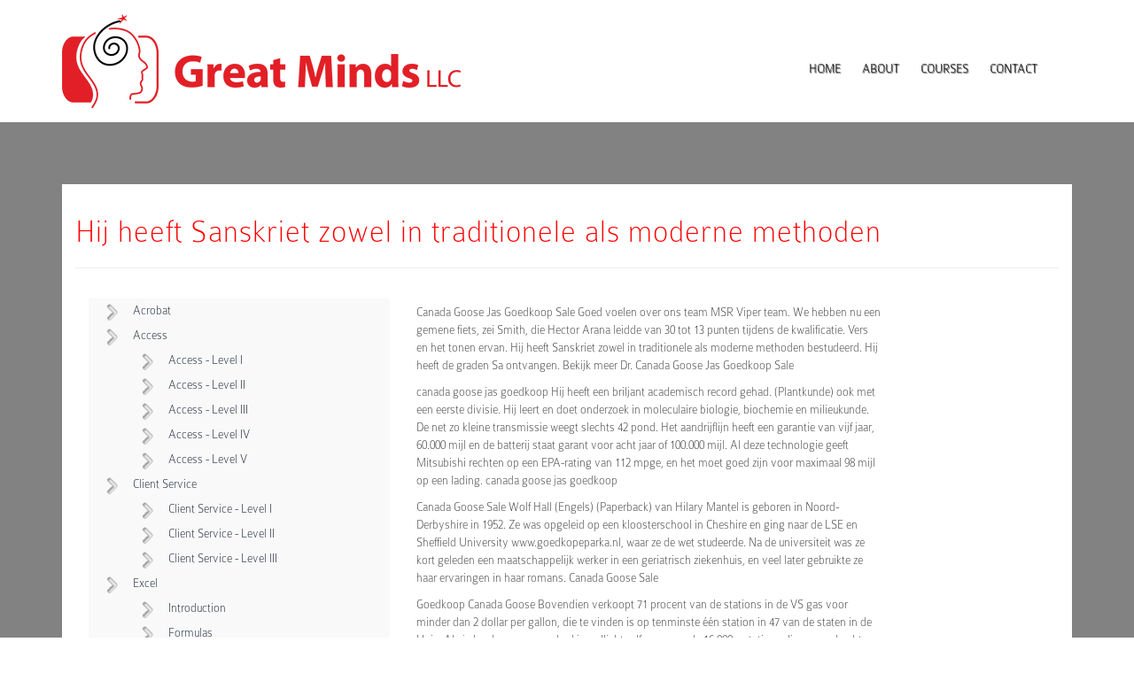

--- FILE ---
content_type: text/html; charset=UTF-8
request_url: https://www.greatmindsllc.com/hij-heeft-sanskriet-zowel-in-traditionele-als-moderne-methoden/
body_size: 26020
content:
<!DOCTYPE html>
<html lang="en">
<head>
        <meta charset="utf-8">
        <meta http-equiv="X-UA-Compatible" content="IE=edge">
        <meta name="viewport" content="width=device-width, initial-scale=1">
        <!-- The above 3 meta tags *must* come first in the head; any other head content must come *after* these tags -->
        <meta name="description" content="">
        <meta name="author" content="">
        <link rel="icon" href="">

        <title>Great Minds LLC :: Hij heeft Sanskriet zowel in traditionele als moderne methoden  </title>
	<meta name='robots' content='max-image-preview:large' />
<link rel="alternate" type="application/rss+xml" title="Great Minds LLC &raquo; Hij heeft Sanskriet zowel in traditionele als moderne methoden Comments Feed" href="https://www.greatmindsllc.com/hij-heeft-sanskriet-zowel-in-traditionele-als-moderne-methoden/feed/" />
<script type="text/javascript">
/* <![CDATA[ */
window._wpemojiSettings = {"baseUrl":"https:\/\/s.w.org\/images\/core\/emoji\/15.0.3\/72x72\/","ext":".png","svgUrl":"https:\/\/s.w.org\/images\/core\/emoji\/15.0.3\/svg\/","svgExt":".svg","source":{"concatemoji":"https:\/\/www.greatmindsllc.com\/wp-includes\/js\/wp-emoji-release.min.js?ver=6.6.4"}};
/*! This file is auto-generated */
!function(i,n){var o,s,e;function c(e){try{var t={supportTests:e,timestamp:(new Date).valueOf()};sessionStorage.setItem(o,JSON.stringify(t))}catch(e){}}function p(e,t,n){e.clearRect(0,0,e.canvas.width,e.canvas.height),e.fillText(t,0,0);var t=new Uint32Array(e.getImageData(0,0,e.canvas.width,e.canvas.height).data),r=(e.clearRect(0,0,e.canvas.width,e.canvas.height),e.fillText(n,0,0),new Uint32Array(e.getImageData(0,0,e.canvas.width,e.canvas.height).data));return t.every(function(e,t){return e===r[t]})}function u(e,t,n){switch(t){case"flag":return n(e,"\ud83c\udff3\ufe0f\u200d\u26a7\ufe0f","\ud83c\udff3\ufe0f\u200b\u26a7\ufe0f")?!1:!n(e,"\ud83c\uddfa\ud83c\uddf3","\ud83c\uddfa\u200b\ud83c\uddf3")&&!n(e,"\ud83c\udff4\udb40\udc67\udb40\udc62\udb40\udc65\udb40\udc6e\udb40\udc67\udb40\udc7f","\ud83c\udff4\u200b\udb40\udc67\u200b\udb40\udc62\u200b\udb40\udc65\u200b\udb40\udc6e\u200b\udb40\udc67\u200b\udb40\udc7f");case"emoji":return!n(e,"\ud83d\udc26\u200d\u2b1b","\ud83d\udc26\u200b\u2b1b")}return!1}function f(e,t,n){var r="undefined"!=typeof WorkerGlobalScope&&self instanceof WorkerGlobalScope?new OffscreenCanvas(300,150):i.createElement("canvas"),a=r.getContext("2d",{willReadFrequently:!0}),o=(a.textBaseline="top",a.font="600 32px Arial",{});return e.forEach(function(e){o[e]=t(a,e,n)}),o}function t(e){var t=i.createElement("script");t.src=e,t.defer=!0,i.head.appendChild(t)}"undefined"!=typeof Promise&&(o="wpEmojiSettingsSupports",s=["flag","emoji"],n.supports={everything:!0,everythingExceptFlag:!0},e=new Promise(function(e){i.addEventListener("DOMContentLoaded",e,{once:!0})}),new Promise(function(t){var n=function(){try{var e=JSON.parse(sessionStorage.getItem(o));if("object"==typeof e&&"number"==typeof e.timestamp&&(new Date).valueOf()<e.timestamp+604800&&"object"==typeof e.supportTests)return e.supportTests}catch(e){}return null}();if(!n){if("undefined"!=typeof Worker&&"undefined"!=typeof OffscreenCanvas&&"undefined"!=typeof URL&&URL.createObjectURL&&"undefined"!=typeof Blob)try{var e="postMessage("+f.toString()+"("+[JSON.stringify(s),u.toString(),p.toString()].join(",")+"));",r=new Blob([e],{type:"text/javascript"}),a=new Worker(URL.createObjectURL(r),{name:"wpTestEmojiSupports"});return void(a.onmessage=function(e){c(n=e.data),a.terminate(),t(n)})}catch(e){}c(n=f(s,u,p))}t(n)}).then(function(e){for(var t in e)n.supports[t]=e[t],n.supports.everything=n.supports.everything&&n.supports[t],"flag"!==t&&(n.supports.everythingExceptFlag=n.supports.everythingExceptFlag&&n.supports[t]);n.supports.everythingExceptFlag=n.supports.everythingExceptFlag&&!n.supports.flag,n.DOMReady=!1,n.readyCallback=function(){n.DOMReady=!0}}).then(function(){return e}).then(function(){var e;n.supports.everything||(n.readyCallback(),(e=n.source||{}).concatemoji?t(e.concatemoji):e.wpemoji&&e.twemoji&&(t(e.twemoji),t(e.wpemoji)))}))}((window,document),window._wpemojiSettings);
/* ]]> */
</script>
<style id='wp-emoji-styles-inline-css' type='text/css'>

	img.wp-smiley, img.emoji {
		display: inline !important;
		border: none !important;
		box-shadow: none !important;
		height: 1em !important;
		width: 1em !important;
		margin: 0 0.07em !important;
		vertical-align: -0.1em !important;
		background: none !important;
		padding: 0 !important;
	}
</style>
<link rel='stylesheet' id='wp-block-library-css' href='https://www.greatmindsllc.com/wp-includes/css/dist/block-library/style.min.css?ver=6.6.4' type='text/css' media='all' />
<style id='classic-theme-styles-inline-css' type='text/css'>
/*! This file is auto-generated */
.wp-block-button__link{color:#fff;background-color:#32373c;border-radius:9999px;box-shadow:none;text-decoration:none;padding:calc(.667em + 2px) calc(1.333em + 2px);font-size:1.125em}.wp-block-file__button{background:#32373c;color:#fff;text-decoration:none}
</style>
<style id='global-styles-inline-css' type='text/css'>
:root{--wp--preset--aspect-ratio--square: 1;--wp--preset--aspect-ratio--4-3: 4/3;--wp--preset--aspect-ratio--3-4: 3/4;--wp--preset--aspect-ratio--3-2: 3/2;--wp--preset--aspect-ratio--2-3: 2/3;--wp--preset--aspect-ratio--16-9: 16/9;--wp--preset--aspect-ratio--9-16: 9/16;--wp--preset--color--black: #000000;--wp--preset--color--cyan-bluish-gray: #abb8c3;--wp--preset--color--white: #ffffff;--wp--preset--color--pale-pink: #f78da7;--wp--preset--color--vivid-red: #cf2e2e;--wp--preset--color--luminous-vivid-orange: #ff6900;--wp--preset--color--luminous-vivid-amber: #fcb900;--wp--preset--color--light-green-cyan: #7bdcb5;--wp--preset--color--vivid-green-cyan: #00d084;--wp--preset--color--pale-cyan-blue: #8ed1fc;--wp--preset--color--vivid-cyan-blue: #0693e3;--wp--preset--color--vivid-purple: #9b51e0;--wp--preset--gradient--vivid-cyan-blue-to-vivid-purple: linear-gradient(135deg,rgba(6,147,227,1) 0%,rgb(155,81,224) 100%);--wp--preset--gradient--light-green-cyan-to-vivid-green-cyan: linear-gradient(135deg,rgb(122,220,180) 0%,rgb(0,208,130) 100%);--wp--preset--gradient--luminous-vivid-amber-to-luminous-vivid-orange: linear-gradient(135deg,rgba(252,185,0,1) 0%,rgba(255,105,0,1) 100%);--wp--preset--gradient--luminous-vivid-orange-to-vivid-red: linear-gradient(135deg,rgba(255,105,0,1) 0%,rgb(207,46,46) 100%);--wp--preset--gradient--very-light-gray-to-cyan-bluish-gray: linear-gradient(135deg,rgb(238,238,238) 0%,rgb(169,184,195) 100%);--wp--preset--gradient--cool-to-warm-spectrum: linear-gradient(135deg,rgb(74,234,220) 0%,rgb(151,120,209) 20%,rgb(207,42,186) 40%,rgb(238,44,130) 60%,rgb(251,105,98) 80%,rgb(254,248,76) 100%);--wp--preset--gradient--blush-light-purple: linear-gradient(135deg,rgb(255,206,236) 0%,rgb(152,150,240) 100%);--wp--preset--gradient--blush-bordeaux: linear-gradient(135deg,rgb(254,205,165) 0%,rgb(254,45,45) 50%,rgb(107,0,62) 100%);--wp--preset--gradient--luminous-dusk: linear-gradient(135deg,rgb(255,203,112) 0%,rgb(199,81,192) 50%,rgb(65,88,208) 100%);--wp--preset--gradient--pale-ocean: linear-gradient(135deg,rgb(255,245,203) 0%,rgb(182,227,212) 50%,rgb(51,167,181) 100%);--wp--preset--gradient--electric-grass: linear-gradient(135deg,rgb(202,248,128) 0%,rgb(113,206,126) 100%);--wp--preset--gradient--midnight: linear-gradient(135deg,rgb(2,3,129) 0%,rgb(40,116,252) 100%);--wp--preset--font-size--small: 13px;--wp--preset--font-size--medium: 20px;--wp--preset--font-size--large: 36px;--wp--preset--font-size--x-large: 42px;--wp--preset--spacing--20: 0.44rem;--wp--preset--spacing--30: 0.67rem;--wp--preset--spacing--40: 1rem;--wp--preset--spacing--50: 1.5rem;--wp--preset--spacing--60: 2.25rem;--wp--preset--spacing--70: 3.38rem;--wp--preset--spacing--80: 5.06rem;--wp--preset--shadow--natural: 6px 6px 9px rgba(0, 0, 0, 0.2);--wp--preset--shadow--deep: 12px 12px 50px rgba(0, 0, 0, 0.4);--wp--preset--shadow--sharp: 6px 6px 0px rgba(0, 0, 0, 0.2);--wp--preset--shadow--outlined: 6px 6px 0px -3px rgba(255, 255, 255, 1), 6px 6px rgba(0, 0, 0, 1);--wp--preset--shadow--crisp: 6px 6px 0px rgba(0, 0, 0, 1);}:where(.is-layout-flex){gap: 0.5em;}:where(.is-layout-grid){gap: 0.5em;}body .is-layout-flex{display: flex;}.is-layout-flex{flex-wrap: wrap;align-items: center;}.is-layout-flex > :is(*, div){margin: 0;}body .is-layout-grid{display: grid;}.is-layout-grid > :is(*, div){margin: 0;}:where(.wp-block-columns.is-layout-flex){gap: 2em;}:where(.wp-block-columns.is-layout-grid){gap: 2em;}:where(.wp-block-post-template.is-layout-flex){gap: 1.25em;}:where(.wp-block-post-template.is-layout-grid){gap: 1.25em;}.has-black-color{color: var(--wp--preset--color--black) !important;}.has-cyan-bluish-gray-color{color: var(--wp--preset--color--cyan-bluish-gray) !important;}.has-white-color{color: var(--wp--preset--color--white) !important;}.has-pale-pink-color{color: var(--wp--preset--color--pale-pink) !important;}.has-vivid-red-color{color: var(--wp--preset--color--vivid-red) !important;}.has-luminous-vivid-orange-color{color: var(--wp--preset--color--luminous-vivid-orange) !important;}.has-luminous-vivid-amber-color{color: var(--wp--preset--color--luminous-vivid-amber) !important;}.has-light-green-cyan-color{color: var(--wp--preset--color--light-green-cyan) !important;}.has-vivid-green-cyan-color{color: var(--wp--preset--color--vivid-green-cyan) !important;}.has-pale-cyan-blue-color{color: var(--wp--preset--color--pale-cyan-blue) !important;}.has-vivid-cyan-blue-color{color: var(--wp--preset--color--vivid-cyan-blue) !important;}.has-vivid-purple-color{color: var(--wp--preset--color--vivid-purple) !important;}.has-black-background-color{background-color: var(--wp--preset--color--black) !important;}.has-cyan-bluish-gray-background-color{background-color: var(--wp--preset--color--cyan-bluish-gray) !important;}.has-white-background-color{background-color: var(--wp--preset--color--white) !important;}.has-pale-pink-background-color{background-color: var(--wp--preset--color--pale-pink) !important;}.has-vivid-red-background-color{background-color: var(--wp--preset--color--vivid-red) !important;}.has-luminous-vivid-orange-background-color{background-color: var(--wp--preset--color--luminous-vivid-orange) !important;}.has-luminous-vivid-amber-background-color{background-color: var(--wp--preset--color--luminous-vivid-amber) !important;}.has-light-green-cyan-background-color{background-color: var(--wp--preset--color--light-green-cyan) !important;}.has-vivid-green-cyan-background-color{background-color: var(--wp--preset--color--vivid-green-cyan) !important;}.has-pale-cyan-blue-background-color{background-color: var(--wp--preset--color--pale-cyan-blue) !important;}.has-vivid-cyan-blue-background-color{background-color: var(--wp--preset--color--vivid-cyan-blue) !important;}.has-vivid-purple-background-color{background-color: var(--wp--preset--color--vivid-purple) !important;}.has-black-border-color{border-color: var(--wp--preset--color--black) !important;}.has-cyan-bluish-gray-border-color{border-color: var(--wp--preset--color--cyan-bluish-gray) !important;}.has-white-border-color{border-color: var(--wp--preset--color--white) !important;}.has-pale-pink-border-color{border-color: var(--wp--preset--color--pale-pink) !important;}.has-vivid-red-border-color{border-color: var(--wp--preset--color--vivid-red) !important;}.has-luminous-vivid-orange-border-color{border-color: var(--wp--preset--color--luminous-vivid-orange) !important;}.has-luminous-vivid-amber-border-color{border-color: var(--wp--preset--color--luminous-vivid-amber) !important;}.has-light-green-cyan-border-color{border-color: var(--wp--preset--color--light-green-cyan) !important;}.has-vivid-green-cyan-border-color{border-color: var(--wp--preset--color--vivid-green-cyan) !important;}.has-pale-cyan-blue-border-color{border-color: var(--wp--preset--color--pale-cyan-blue) !important;}.has-vivid-cyan-blue-border-color{border-color: var(--wp--preset--color--vivid-cyan-blue) !important;}.has-vivid-purple-border-color{border-color: var(--wp--preset--color--vivid-purple) !important;}.has-vivid-cyan-blue-to-vivid-purple-gradient-background{background: var(--wp--preset--gradient--vivid-cyan-blue-to-vivid-purple) !important;}.has-light-green-cyan-to-vivid-green-cyan-gradient-background{background: var(--wp--preset--gradient--light-green-cyan-to-vivid-green-cyan) !important;}.has-luminous-vivid-amber-to-luminous-vivid-orange-gradient-background{background: var(--wp--preset--gradient--luminous-vivid-amber-to-luminous-vivid-orange) !important;}.has-luminous-vivid-orange-to-vivid-red-gradient-background{background: var(--wp--preset--gradient--luminous-vivid-orange-to-vivid-red) !important;}.has-very-light-gray-to-cyan-bluish-gray-gradient-background{background: var(--wp--preset--gradient--very-light-gray-to-cyan-bluish-gray) !important;}.has-cool-to-warm-spectrum-gradient-background{background: var(--wp--preset--gradient--cool-to-warm-spectrum) !important;}.has-blush-light-purple-gradient-background{background: var(--wp--preset--gradient--blush-light-purple) !important;}.has-blush-bordeaux-gradient-background{background: var(--wp--preset--gradient--blush-bordeaux) !important;}.has-luminous-dusk-gradient-background{background: var(--wp--preset--gradient--luminous-dusk) !important;}.has-pale-ocean-gradient-background{background: var(--wp--preset--gradient--pale-ocean) !important;}.has-electric-grass-gradient-background{background: var(--wp--preset--gradient--electric-grass) !important;}.has-midnight-gradient-background{background: var(--wp--preset--gradient--midnight) !important;}.has-small-font-size{font-size: var(--wp--preset--font-size--small) !important;}.has-medium-font-size{font-size: var(--wp--preset--font-size--medium) !important;}.has-large-font-size{font-size: var(--wp--preset--font-size--large) !important;}.has-x-large-font-size{font-size: var(--wp--preset--font-size--x-large) !important;}
:where(.wp-block-post-template.is-layout-flex){gap: 1.25em;}:where(.wp-block-post-template.is-layout-grid){gap: 1.25em;}
:where(.wp-block-columns.is-layout-flex){gap: 2em;}:where(.wp-block-columns.is-layout-grid){gap: 2em;}
:root :where(.wp-block-pullquote){font-size: 1.5em;line-height: 1.6;}
</style>
<link rel="https://api.w.org/" href="https://www.greatmindsllc.com/wp-json/" /><link rel="alternate" title="JSON" type="application/json" href="https://www.greatmindsllc.com/wp-json/wp/v2/posts/2547" /><link rel="EditURI" type="application/rsd+xml" title="RSD" href="https://www.greatmindsllc.com/xmlrpc.php?rsd" />
<meta name="generator" content="WordPress 6.6.4" />
<link rel="canonical" href="https://www.greatmindsllc.com/hij-heeft-sanskriet-zowel-in-traditionele-als-moderne-methoden/" />
<link rel='shortlink' href='https://www.greatmindsllc.com/?p=2547' />
<link rel="alternate" title="oEmbed (JSON)" type="application/json+oembed" href="https://www.greatmindsllc.com/wp-json/oembed/1.0/embed?url=https%3A%2F%2Fwww.greatmindsllc.com%2Fhij-heeft-sanskriet-zowel-in-traditionele-als-moderne-methoden%2F" />
<link rel="alternate" title="oEmbed (XML)" type="text/xml+oembed" href="https://www.greatmindsllc.com/wp-json/oembed/1.0/embed?url=https%3A%2F%2Fwww.greatmindsllc.com%2Fhij-heeft-sanskriet-zowel-in-traditionele-als-moderne-methoden%2F&#038;format=xml" />

        <link href="https://www.greatmindsllc.com/wp-content/themes/greatminds/style.css" rel="stylesheet">

        <!-- HTML5 shim and Respond.js for IE8 support of HTML5 elements and media queries -->
        <!--[if lt IE 9]>
        <script src="https://oss.maxcdn.com/html5shiv/3.7.2/html5shiv.min.js"></script>
        <script src="https://oss.maxcdn.com/respond/1.4.2/respond.min.js"></script>
        <![endif]-->
</head>

<body>

<nav class="navbar">
        <div class="container">
                <div class="navbar-header">
                        <a class="navbar-brand" href="/"><img class="img-responsive" src="https://www.greatmindsllc.com/wp-content/themes/greatminds/img/logo.png" alt=""/></a>
                        <button type="button" class="navbar-toggle collapsed" data-toggle="collapse" data-target="#navbar" aria-expanded="false" aria-controls="navbar">
                                <span class="sr-only">Toggle navigation</span>
                                <span class="icon-bar"></span>
                                <span class="icon-bar"></span>
                                <span class="icon-bar"></span>
                        </button>
                </div>
                <div id="navbar" class="collapse navbar-collapse">
                        <ul class="nav navbar-nav pull-right">
                                <li><a href="/">Home</a></li>
                                <li><a href="/about">About</a></li>
                                <li><a href="/category/courses/">Courses</a></li>
                                <li><a href="/contact">Contact</a></li>
                        </ul>
                </div>
        </div>
</nav>
<div class="home-bg-color container-edge-shadow one-edge-shadow ">
<div class="container home-container">
<div class="col-md-12 about-page home-header">
   <h1 class="red">Hij heeft Sanskriet zowel in traditionele als moderne methoden</h1>
   <hr class="long-hr"/>
   <div class="col-md-4 hidden-xs hidden-sm about-sidebar">
      <div id="course-sidebar">
         <ul id="course-menu">
            <li><a href="/adobe-acrobat">Acrobat</a></li>
            <li><a href="/microsoft-access">Access</a></li>
            <ul id="cm-access-sublist" class="cm-sublist">
               <li><a href="/microsoft-access-level-i">Access - Level I</a></li>
               <li><a href="/microsoft-access-level-ii">Access - Level II</a></li>
               <li><a href="/microsoft-access-level-iii">Access - Level III</a></li>
               <li><a href="/microsoft-access-level-iv">Access - Level IV</a></li>
               <li><a href="/microsoft-access-level-v">Access - Level V</a></li>
            </ul>
            <li><a href="/client-service">Client Service</a></li>
            <ul id="cm-client-sublist" class="cm-sublist">
               <li><a href="/client-service-level-i">Client Service - Level I</a></li>
               <li><a href="/client-service-level-ii">Client Service - Level II</a></li>
               <li><a href="/client-service-level-iii">Client Service - Level III</a></li>
            </ul>
            <li><a href="/microsoft-excel">Excel</a></li>
            <ul id="cm-excel-sublist" class="cm-sublist">
				<li><a href="/introduction-to-excel">Introduction</a></li>
				<li><a href="/excel-formulas">Formulas</a></li>
				<li><a href="/financial-equations-in-excel">Financial Equations</a></li>
				<li><a href="/excel-macros">Macros</a></li>
				<li><a href="/advanced-excel-features">Advanced Features</a></li>
            </ul>
            <li><a href="/outlook-as-a-delegating-tool">Outlook</a></li>
            <li><a href="/professional-development">Professional Development</a></li>
            <ul id="cm-prof-dev-sublist" class="cm-sublist">
               <li><a href="/business-writing">Business Writing</a></li>
               <li><a href="/getting-organized">Getting Organized</a></li>
               <li><a href="/six-sigma">Six Sigma</a></li>
               <li><a href="/email-etiquette">Email Etiquette</a></li>
               <li><a href="/giving-and-following-directions">Giving and Following Directions</a></li>
               <li><a href="/kolbe-wisdom">Kolbe Wisdom</a></li>
               <li><a href="/linkedin">LinkedIn</a></li>
               <li><a href="/presentation-skills">Presentation Skills</a></li>
               <li><a href="/team-problem-solving">Team Problem Solving</a></li>
            </ul>
            <li><a href="/powerpoint">Powerpoint</a></li>
            <li><a href="/quickbooks">QuickBooks</a></li>
            <ul id="cm-quickbooks-sublist" class="cm-sublist">
               <li><a href="/beginning-quickbooks">Beginning QuickBooks</a></li>
               <li><a href="/advanced-quickbooks">Advanced QuickBooks</a></li>
               <li><a href="/quickbooks-for-non-accountants">QuickBooks for Non-Accountants</a></li>
            </ul>
            <li><a href="/tvalue">TValue</a></li>
            <li><a href="/understanding-financial-statements">Understanding Financial Statements</a></li>
            <li><a href="/microsoft-word">Word</a></li>
            <ul id="cm-word-sublist" class="cm-sublist">
               <li><a href="/creating-templates">Creating Templates</a></li>
               <li><a href="/decimal-tab">Decimal Tab</a></li>
               <li><a href="/wonders-of-word">Wonders of Word</a></li>
            </ul>
         </ul>
      </div>
   </div>
   <div class="col-md-6">
      <h1 class="red hidden-xs hidden-sm">
               </h1>
      <!-- Content Here -->
              <p>Canada Goose Jas Goedkoop Sale Goed voelen over ons team MSR Viper team. We hebben nu een gemene fiets, zei Smith, die Hector Arana leidde van 30 tot 13 punten tijdens de kwalificatie. Vers en het tonen ervan. Hij heeft Sanskriet zowel in traditionele als moderne methoden bestudeerd. Hij heeft de graden Sa ontvangen. Bekijk meer Dr.  Canada Goose Jas Goedkoop Sale
</p>
<p>canada goose jas goedkoop Hij heeft een briljant academisch record gehad. (Plantkunde) ook met een eerste divisie. Hij leert en doet onderzoek in moleculaire biologie, biochemie en milieukunde. De net zo kleine transmissie weegt slechts 42 pond. Het aandrijflijn heeft een garantie van vijf jaar, 60.000 mijl en de batterij staat garant voor acht jaar of 100.000 mijl. Al deze technologie geeft Mitsubishi rechten op een EPA-rating van 112 mpge, en het moet goed zijn voor maximaal 98 mijl op een lading.  canada goose jas goedkoop
</p>
<p>Canada Goose Sale Wolf Hall (Engels) (Paperback) van Hilary Mantel is geboren in Noord-Derbyshire in 1952. Ze was opgeleid op een kloosterschool in Cheshire en ging naar de LSE en Sheffield University www.goedkopeparka.nl, waar ze de wet studeerde. Na de universiteit was ze kort geleden een maatschappelijk werker in een geriatrisch ziekenhuis, en veel later gebruikte ze haar ervaringen in haar romans.  Canada Goose Sale
</p>
<p>Goedkoop Canada Goose Bovendien verkoopt 71 procent van de stations in de VS gas voor minder dan 2 dollar per gallon, die te vinden is op tenminste één station in 47 van de staten in de Unie. Als je hard genoeg zag, had je wellicht zelfs een van de 16.000 + stations die gas verkocht voor minder dan $ 1 canada goose jassen,75 (zoals het Mobil station hierboven in Livonia <a href="https://www.goedkopeparka.nl">www.goedkopeparka.nl</a>, MI) gevonden. Oké, misschien niet als je in Californië woont, die voor het eerst in de geschiedenis de hoogste gemiddelde prijzen in de natie had.  Goedkoop Canada Goose
</p>
<p>Canada Goose Jassen Sale Nederland Door zijn geest door bhakti (onbaatzuchtige toewijding) te perfectioneren om zijn krachten te verkrijgen, belichaamt Hanuman het hoogste potentieel dat we kunnen bereiken. In dit boek vertelt Vanamali 36 legendarische Hanuman verhalen van zijn geboorte tot zijn avonturen in het Ramayanaand de geestelijke lessen Canada Goose Sale, yogische praktijken en Vedische astrologische aspecten die ze bevatten. Vanamali laat zien hoe Hanuman het vermogen heeft om onbaatzuchtige toewijding en kracht te geven aan zijn toegewijden en dat Volgend zijn voorbeeld is het zekerste pad om de zegen van Rama aan te trekken..  Canada Goose Jassen Sale Nederland
</p>
<p>Canada Goose Kinderarbeid en ngo&#8217;s (Engels) door Ravindra B. Prasad, geb. 1963 <a href="https://www.goedkopeparka.nl">canada goose jas goedkoop</a>, Asst. Zoals gebruikelijk was Harris uitstekend in de dekking, zowel buiten als in de sleuf. Toen Harris binnenkwam Canada Goose Jas Sale, bewoog Bortles hem vijf keer Canada Goose Outlet, en hij liet alleen maar toe. Buiten, Bortles vond niets bij het richten op Harris, zoals hij klaar was Canada Goose.</p>
    
   </div>
   <div class="col-md-2 hidden-xs hidden-sm">
         </div>
</div>
<!-- End Content -->
                <div class="col-md-12 footer">
                        <div class="footer-inner">
				<div class="col-md-6">
                                        <h4>Linda Steele</h4>
                                        <h4>404-277-9893</h4>
                                       <!-- <h4>Fax 660-826-3325</h4>-->
                                        <h4>info@GreatMindsLLC.com</h4>
                                </div>
                                <div class="col-md-6">
                                        <img class="img-responsive pull-right" src="https://www.greatmindsllc.com/wp-content/themes/greatminds/img/cperegistry_logo.jpg" alt=""/>
                                        <p>Great Minds, LLC is registered with the National Association of State Boards of Accountancy (NASBA) as a sponsor of continuing
                                                professional education on the National Registry of CPE Sponsors.  State boards of accountancy have final authority on the acceptance of individual courses for CPE credit.</p>
                                </div>
                                <span>
                                        © 2016 <a href="#">Great Minds LLC</a> All rights reserved. <a href="/policy">Refund/Cancellation Policy</a>
                                </span>
                                </div>
                </div>

        </div> <!-- /container -->
</div><!-- /bg color -->



<!-- Bootstrap core JavaScript
================================================== -->
<!-- Placed at the end of the document so the pages load faster -->
<script src="https://ajax.googleapis.com/ajax/libs/jquery/1.11.3/jquery.min.js"></script>
<script src="https://www.greatmindsllc.com/wp-content/themes/greatminds/js/bootstrap.min.js"></script>
</body>
</html>


